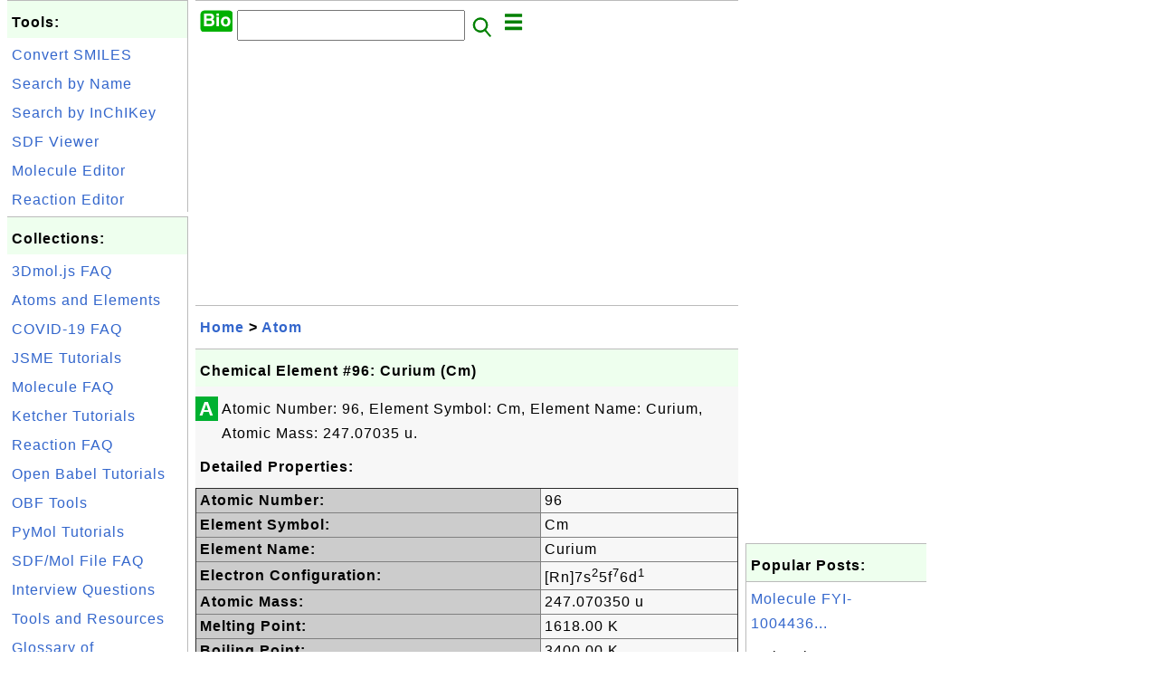

--- FILE ---
content_type: text/html; charset=UTF-8
request_url: http://biotech.fyicenter.com/1000914_Chemical_Element_%2396_Curium_Cm_.html
body_size: 4867
content:
<html><head>
<meta http-equiv="Content-Type" content="text/html; charset=utf-8"/>
<meta http-equiv="X-UA-Compatible" content="IE=edge"/>
<meta name="description" content="Atomic Number: 96, Element Symbol: Cm, Element Name: Curium, Atomic Mass: 247.07035 u."/> 
<meta name="keywords" content="Atom, Biotechnology"/>
<meta name="viewport" content="width=device-width,initial-scale=1.0,maximum-scale=1.0,user-scalable=0"/>
<meta name="format-detection" content="telephone=no"/>
<meta name="apple-mobile-web-app-capable" content="yes"/>
<meta name="apple-mobile-web-app-status-bar-style" content="black"/>
<meta property="og:type" content="article"/>
<meta property="og:title" content="Chemical Element #96: Curium (Cm)"/>
<meta property="og:description" content="Atomic Number: 96, Element Symbol: Cm, Element Name: Curium, Atomic Mass: 247.07035 u."/>
<meta property="og:image" content="http://biotech.fyicenter.com/z/_icon_Atom.png"/>
<link rel="stylesheet" type="text/css" href="_style.css"/>
<title>Chemical Element #96: Curium (Cm)</title>
<script>
function getCommList(id,op) {
   var req;
   if (window.XMLHttpRequest) {
      req = new XMLHttpRequest();
      req.onreadystatechange = function() {
         if (req.readyState==4 && req.status==200) {
            document.getElementById("getCommList").innerHTML=req.responseText;
         }
      }
      req.open("POST","getCommList.php?ID="+id+"&P="+op,true);
      req.setRequestHeader("Content-type","application/x-www-form-urlencoded");
      req.send("ID="+id+"&P="+op);
   }
}

function getCommForm(id,op) {
   var req;
   var str = "";
   if (op==1) str = "Submit=Submit";
   else str = "ID="+id;
   if (window.XMLHttpRequest) {
      req = new XMLHttpRequest();
      req.onreadystatechange = function() {
         if (req.readyState==4 && req.status==200) {
            getCommList(id,0);
            document.getElementById("getCommForm").innerHTML=req.responseText;
         }
      }
      req.open("POST","getCommForm.php",false);
      req.setRequestHeader("Content-type","application/x-www-form-urlencoded");
      if (frm=document.getElementById('commForm')) {
         var i;
         for (i=0; i<frm.length; i++) {
            str += '&'+frm.elements[i].name+"="+encodeURIComponent(frm.elements[i].value);
         }
      }  
      req.send(str);
   }
}

function topSwitch() {
    var y = document.getElementById("tagsTop");
    if (y.className === "r2") {
        y.className = "none";
    } else {
        y.className = "r2";
    }

    y = document.getElementById("menuTop");
    if (y.className === "r2") {
        y.className = "none";
    } else {
        y.className = "r2";
    }
}
function toggleList(toggle,list) {
  checkboxes = document.getElementsByName(list);
  for(var i=0, n=checkboxes.length;i<n;i++) {
    checkboxes[i].checked = toggle.checked;
  }
}
</script>
<script async src="//pagead2.googlesyndication.com/pagead/js/adsbygoogle.js"></script>
<script>
  (adsbygoogle = window.adsbygoogle || []).push({
    google_ad_client: "ca-pub-4844318048770734",
    enable_page_level_ads: true
  });
</script>
</head>
<body>
<div class="c1" id="left">
<div class="r2" id="links">
<p class="head">Tools:</p>
<p class=link><a href="/1000068_JSME_SMILES_to_SDF_Mol_Online_Converter.html">Convert SMILES</a></p>
<p class=link><a href="/1002046_Search_Molecule_by_Name.html">Search by Name</a></p>
<p class=link><a href="/1002034_Search_Molecule_by_InChIKey.html">Search by InChIKey</a></p>
<p class=link><a href="/1000037_SDF_Mol_File_2D_Viewer.html">SDF Viewer</a></p>
<p class=link><a href="/1000067_JSME_Molecule_Online_Editor.html">Molecule Editor</a></p>
<p class=link><a href="/1005059_Ketcher_Chemical_Reaction_Online_Editor.html">Reaction Editor</a></p>
</div>

<div class="r2" id="links">
<p class="head">Collections:</p>
<p class=link><a href="/1001835_3Dmol_js_FAQ.html">3Dmol.js FAQ</a></p>
<p class=link><a href="/index.php?K=5">Atoms and Elements</a></p>
<p class=link><a href="/1001817_COVID-19_FAQ.html">COVID-19 FAQ</a></p>
<p class=link><a href="/1000050_JSME_Tutorials.html">JSME Tutorials</a></p>
<p class=link><a href="/1000009_Molecule_FAQ.html">Molecule FAQ</a></p>
<p class=link><a href="/1004825_Ketcher-Chemical_Structure_Editor.html">Ketcher Tutorials</a></p>
<p class=link><a href="/1004805_Reaction_FAQ.html">Reaction FAQ</a></p>
<p class=link><a href="/1000070_Open_Babel_Tutorials.html">Open Babel Tutorials</a></p>
<p class=link><a href="/1002133_OBF_Open_Bioinformatics_Foundation_Tools.html">OBF Tools</a></p>
<p class=link><a href="/1000001_PyMol_Tutorials.html">PyMol Tutorials</a></p>
<p class=link><a href="/1000021_SDF_Mol_File_FAQ.html">SDF/Mol File FAQ</a></p>
<p class=link><a href="/interview/">Interview Questions</a></p>
<p class=link><a href="/resource/">Tools and Resources</a></p>
<p class=link><a href="/glossary/">Glossary of Terminologies</a></p>
<p class=link><a href="index_old.html">Other Information</a></p>
</div>

<div class="r2" id="links">
<p class="head">Other Resources:</p>
<p class=link><a href="https://sqa.fyicenter.com">Software QA Resources</a></p>
<p class=link><a href="https://dev.fyicenter.com">Developer Resources</a></p>
<p class=link><a href="https://dba.fyicenter.com">DBA Resources</a></p>
<p class=link><a href="https://windows.fyicenter.com">Windows Tutorials</a></p>
<p class=link><a href="https://jar.fyicenter.com">Java JAR Files</a></p>
<p class=link><a href="https://dll.fyicenter.com">DLL Files</a></p>
<p class=link><a href="https://file.fyicenter.com">File Extensions</a></p>
<p class=link><a href="https://certificate.fyicenter.com">Security Certificates</a></p>
<p class=link><a href="https://regex.fyicenter.com">Regular Expression</a></p>
<p class=link><a href="https://link.fyicenter.com">Link Directories</a></p>
<p class=link><a href="https://interview.fyicenter.com">Interview Q &amp; A</a></p>
<p class=link><a href="https://biotech.fyicenter.com">Biotech Resources</a></p>
<p class=link><a href="https://phone.fyicenter.com">Cell Phone Resources</a></p>
<p class=link><a href="https://travel.fyicenter.com">Travel Resources</a></p>
<p class=link><a href="https://faq.fyicenter.com">Frequently Asked Questions</a></p>
</div><script async src="https://pagead2.googlesyndication.com/pagead/js/adsbygoogle.js"></script>
<!-- Dev Vertical -->
<ins class="adsbygoogle"
     style="display:block"
     data-ad-client="ca-pub-4844318048770734"
     data-ad-slot="4883365326"
     data-ad-format="auto"
     data-full-width-responsive="true"></ins>
<script>
     (adsbygoogle = window.adsbygoogle || []).push({});
</script></div>
<div class="c1" id="center">
<div class="r2" id="header"><form action=index.php method=get><p class="tool"><a href=/index.php><img class=menu src=/_logo.png /></a>&nbsp;<input type=hidden name=K value='' /><input type=text size=25 maxlength=64 name=Q value="" /><input type=image src=/_search.png border=0 alt=Submit />&nbsp;<a href="javascript:void(0);" onclick="topSwitch()"><img class=menu src=/_menu.png></a></p></form></div><div class="none" id="tagsTop"><p class="menu"><span class=link><a href="/index.php?K=5">Atom</a></span> <span class=link><a href="/index.php?K=7">Biology</a></span> <span class=link><a href="/index.php?K=1">General</a></span> <span class=link><a href="/index.php?K=3">Molecule</a></span> <span class=link><a href="/index.php?K=8">Reaction</a></span> <span class=link><a href="/index.php?K=2">Tools</a></span> <span class=link><a href="/index.php?K=4">Trial</a></span> <span class=link><a href="/index.php?K=6">Virus</a></span> </p></div><div class="none" id="menuTop"><p class="menu"><span class=link><a href=index.php>Home</a></span> <span class=link><a href=index.php?S=rank>Hot</a></span> <span class=link><a href=1_About_biotech.FYIcenter.com.html>About</a></span> <span class=link><a href=2_biotech.FYIcenter.com_Links.html>Collections</a></span> <span class=link><a href=faq/>FAQ</a></span> <span class=link><a href=interview/>Interview</a></span> <span class=link><a href=resource/>Resources</a></span> <span class=link><a href=glossary/>Terminologies</a></span> <span class=link><a href=index_old.html>Others</a></span> <span class=link><a href=rss_xml.php>RSS</a></span> <span class=link><a href=atom_xml.php>Atom</a></span> <span class=link><a href=submit.php>Ask</a></span> </p><hr/><p class="menu"><span class=link><a href="http://sqa.fyicenter.com">Tester</a></span> <span class=link><a href="http://dev.fyicenter.com">Developer</a></span> <span class=link><a href="http://dba.fyicenter.com">DBA</a></span> <span class=link><a href="http://windows.fyicenter.com">Windows</a></span> <span class=link><a href="http://jar.fyicenter.com">JAR</a></span> <span class=link><a href="http://dll.fyicenter.com">DLL</a></span> <span class=link><a href="http://file.fyicenter.com">Files</a></span> <span class=link><a href="http://certificate.fyicenter.com">Certificates</a></span> <span class=link><a href="http://regex.fyicenter.com">RegEx</a></span> <span class=link><a href="http://link.fyicenter.com">Links</a></span> <span class=link><a href="http://interview.fyicenter.com">Q&amp;A</a></span> <span class=link><a href="http://biotech.fyicenter.com">Biotech</a></span> <span class=link><a href="http://phone.fyicenter.com">Phones</a></span> <span class=link><a href="http://travel.fyicenter.com">Travel</a></span> <span class=link><a href="http://faq.fyicenter.com">FAQ</a></span> </p></div><script async src="https://pagead2.googlesyndication.com/pagead/js/adsbygoogle.js"></script>
<!-- Dev Horizontal -->
<ins class="adsbygoogle"
     style="display:block"
     data-ad-client="ca-pub-4844318048770734"
     data-ad-slot="8731057094"
     data-ad-format="auto"
     data-full-width-responsive="true"></ins>
<script>
     (adsbygoogle = window.adsbygoogle || []).push({});
</script><div class=r2 id=navs><p class=navs><a href="/index.php">Home</a> > <a href="/index.php?K=5">Atom</a></p></div><div class=r2 id=detail><p class=head>Chemical Element #96: Curium (Cm)</p><div class=user><div class=iconL>A</div><p>Atomic Number: 96, Element Symbol: Cm, Element Name: Curium, Atomic Mass: 247.07035 u.</p><p class=text><b>Detailed Properties:</b></p><table border=1 cellspacing=0 cellpadding=4>
<tr><td style="background-color: #cccccc; font-weight: bold;">Atomic Number:</td><td>96</td></tr>
<tr><td style="background-color: #cccccc; font-weight: bold;">Element Symbol:</td><td>Cm</td></tr>
<tr><td style="background-color: #cccccc; font-weight: bold;">Element Name:</td><td>Curium</td></tr>
<tr><td style="background-color: #cccccc; font-weight: bold;">Electron Configuration:</td><td>[Rn]7s<sup>2</sup>5f<sup>7</sup>6d<sup>1</sup></td></tr>
<tr><td style="background-color: #cccccc; font-weight: bold;">Atomic Mass:</td><td>247.070350 u</td></tr>
<tr><td style="background-color: #cccccc; font-weight: bold;">Melting Point:</td><td>1618.00 K</td></tr>
<tr><td style="background-color: #cccccc; font-weight: bold;">Boiling Point:</td><td>3400.00 K</td></tr>
</table>
<p class=text><b>Stable Isotopes:</b></p><table border=1 cellspacing=0 cellpadding=4>
<tr style="background-color: #cccccc; font-weight: bold;"><td>Isotope</td><td>Mass</td><td>Abundance</td></tr>
<tr><td><sup>243</sup>Cm</td><td>243.061389</td><td>Unknown</td></tr>
<tr><td><sup>244</sup>Cm</td><td>244.062753</td><td>Unknown</td></tr>
<tr><td><sup>245</sup>Cm</td><td>245.065492</td><td>Unknown</td></tr>
<tr><td><sup>246</sup>Cm</td><td>246.067224</td><td>Unknown</td></tr>
<tr><td><sup>247</sup>Cm</td><td>247.070354</td><td>Unknown</td></tr>
<tr><td><sup>248</sup>Cm</td><td>248.072350</td><td>Unknown</td></tr>
</table>
</div><p class=note>&#x270d;: FYIcenter.com</p><p class=note>2022-07-06, 598&#x1f44d;, 1&#x1F4AC;</p></div><div id=getCommForm><script language=JavaScript>getCommForm(1000914);</script></div><div id=getCommList><script language=JavaScript>getCommList(1000914,0);</script></div><div class=r2 id=related><p class=head>Related Topics:</p><div class=r2 id=item><p class=item><a href='1000910_Chemical_Element_%2392_Uranium_U_.html'><img class=nailL src='z/_icon_Atom.png' /><span class=head>Chemical Element #92: Uranium (U)</span><br/><span class=body>Atomic Number: 92, Element Symbol: U, Element Name: Uranium, Atomic Mass: 238.0289 u. </span></a> <span class=userF>2022-05-01, 758&#x1f525;, 0&#x1F4AC;</span></p></div>
<div class=r2 id=item><script async src="https://pagead2.googlesyndication.com/pagead/js/adsbygoogle.js"></script>
<ins class="adsbygoogle"
     style="display:block"
     data-ad-format="fluid"
     data-ad-layout-key="-h5-2b+a-2t+kx"
     data-ad-client="ca-pub-4844318048770734"
     data-ad-slot="1020088039"></ins>
<script>
     (adsbygoogle = window.adsbygoogle || []).push({});
</script></div>
<div class=r2 id=item><p class=item><a href='1000909_Chemical_Element_%2391_Protactinium_Pa_.html'><img class=nailL src='z/_icon_Atom.png' /><span class=head>Chemical Element #91: Protactinium (Pa)</span><br/><span class=body>Atomic Number: 91, Element Symbol: Pa, Element Name: Protactinium, Atomic Mass: 231.0359 u. </span></a> <span class=userF>2022-05-01, 752&#x1f525;, 0&#x1F4AC;</span></p></div>
<div class=r2 id=item><p class=item><a href='1000912_Chemical_Element_%2394_Plutonium_Pu_.html'><img class=nailL src='z/_icon_Atom.png' /><span class=head>Chemical Element #94: Plutonium (Pu)</span><br/><span class=body>Atomic Number: 94, Element Symbol: Pu, Element Name: Plutonium, Atomic Mass: 244.06420 u. </span></a> <span class=userF>2022-04-21, 683&#x1f525;, 0&#x1F4AC;</span></p></div>
<div class=r2 id=item><p class=item><a href='1000913_Chemical_Element_%2395_Americium_Am_.html'><img class=nailL src='z/_icon_Atom.png' /><span class=head>Chemical Element #95: Americium (Am)</span><br/><span class=body>Atomic Number: 95, Element Symbol: Am, Element Name: Americium, Atomic Mass: 243.06138 u. </span></a> <span class=userF>2022-04-21, 674&#x1f525;, 0&#x1F4AC;</span></p></div>
<div class=r2 id=item><p class=item><a href='1000917_Chemical_Element_%2399_Einsteinium_Es_.html'><img class=nailL src='z/_icon_Atom.png' /><span class=head>Chemical Element #99: Einsteinium (Es)</span><br/><span class=body>Atomic Number: 99, Element Symbol: Es, Element Name: Einsteinium, Atomic Mass: 252.0830 u. </span></a> <span class=userF>2022-04-02, 655&#x1f525;, 0&#x1F4AC;</span></p></div>
<div class=r2 id=item><p class=item><a href='1000918_Chemical_Element_%23100_Fermium_Fm_.html'><img class=nailL src='z/_icon_Atom.png' /><span class=head>Chemical Element #100: Fermium (Fm)</span><br/><span class=body>Atomic Number: 100, Element Symbol: Fm, Element Name: Fermium, Atomic Mass: 257.09511 u. </span></a> <span class=userF>2022-03-29, 623&#x1f525;, 0&#x1F4AC;</span></p></div>
<div class=r2 id=item><p class=item><a href='1000919_Chemical_Element_%23101_Mendelevium_Md_.html'><img class=nailL src='z/_icon_Atom.png' /><span class=head>Chemical Element #101: Mendelevium (Md)</span><br/><span class=body>Atomic Number: 101, Element Symbol: Md, Element Name: Mendelevium, Atomic Mass: 258.09843 u. </span></a> <span class=userF>2022-03-29, 609&#x1f525;, 0&#x1F4AC;</span></p></div>
<div class=r2 id=item><p class=item><a href='1000911_Chemical_Element_%2393_Neptunium_Np_.html'><img class=nailL src='z/_icon_Atom.png' /><span class=head>Chemical Element #93: Neptunium (Np)</span><br/><span class=body>Atomic Number: 93, Element Symbol: Np, Element Name: Neptunium, Atomic Mass: 237.04817 u. </span></a> <span class=userF>2022-05-01, 606&#x1f525;, 0&#x1F4AC;</span></p></div>
<div class=r2 id=item><p class=item><a href='1000914_Chemical_Element_%2396_Curium_Cm_.html'><img class=nailL src='z/_icon_Atom.png' /><span class=head>Chemical Element #96: Curium (Cm)</span><br/><span class=body>Atomic Number: 96, Element Symbol: Cm, Element Name: Curium, Atomic Mass: 247.07035 u. </span></a> <span class=userF>2022-07-06, 599&#x1f525;, 1&#x1F4AC;</span></p></div>
<div class=r2 id=item><p class=item><a href='1000916_Chemical_Element_%2398_Californium_Cf_.html'><img class=nailL src='z/_icon_Atom.png' /><span class=head>Chemical Element #98: Californium (Cf)</span><br/><span class=body>Atomic Number: 98, Element Symbol: Cf, Element Name: Californium, Atomic Mass: 251.07959 u. </span></a> <span class=userF>2022-04-02, 579&#x1f525;, 0&#x1F4AC;</span></p></div>
</div><script async src="https://pagead2.googlesyndication.com/pagead/js/adsbygoogle.js"></script>
<!-- Dev Horizontal -->
<ins class="adsbygoogle"
     style="display:block"
     data-ad-client="ca-pub-4844318048770734"
     data-ad-slot="8731057094"
     data-ad-format="auto"
     data-full-width-responsive="true"></ins>
<script>
     (adsbygoogle = window.adsbygoogle || []).push({});
</script><div class="r2" id="tags"><p class="menu"><span class=link><a href="/index.php?K=5">Atom</a></span> <span class=link><a href="/index.php?K=7">Biology</a></span> <span class=link><a href="/index.php?K=1">General</a></span> <span class=link><a href="/index.php?K=3">Molecule</a></span> <span class=link><a href="/index.php?K=8">Reaction</a></span> <span class=link><a href="/index.php?K=2">Tools</a></span> <span class=link><a href="/index.php?K=4">Trial</a></span> <span class=link><a href="/index.php?K=6">Virus</a></span> </p></div><div class="r2" id="menu"><p class="menu"><span class=link><a href=index.php>Home</a></span> <span class=link><a href=index.php?S=rank>Hot</a></span> <span class=link><a href=1_About_biotech.FYIcenter.com.html>About</a></span> <span class=link><a href=2_biotech.FYIcenter.com_Links.html>Collections</a></span> <span class=link><a href=faq/>FAQ</a></span> <span class=link><a href=interview/>Interview</a></span> <span class=link><a href=resource/>Resources</a></span> <span class=link><a href=glossary/>Terminologies</a></span> <span class=link><a href=index_old.html>Others</a></span> <span class=link><a href=rss_xml.php>RSS</a></span> <span class=link><a href=atom_xml.php>Atom</a></span> <span class=link><a href=submit.php>Ask</a></span> </p><hr/><p class="menu"><span class=link><a href="http://sqa.fyicenter.com">Tester</a></span> <span class=link><a href="http://dev.fyicenter.com">Developer</a></span> <span class=link><a href="http://dba.fyicenter.com">DBA</a></span> <span class=link><a href="http://windows.fyicenter.com">Windows</a></span> <span class=link><a href="http://jar.fyicenter.com">JAR</a></span> <span class=link><a href="http://dll.fyicenter.com">DLL</a></span> <span class=link><a href="http://file.fyicenter.com">Files</a></span> <span class=link><a href="http://certificate.fyicenter.com">Certificates</a></span> <span class=link><a href="http://regex.fyicenter.com">RegEx</a></span> <span class=link><a href="http://link.fyicenter.com">Links</a></span> <span class=link><a href="http://interview.fyicenter.com">Q&amp;A</a></span> <span class=link><a href="http://biotech.fyicenter.com">Biotech</a></span> <span class=link><a href="http://phone.fyicenter.com">Phones</a></span> <span class=link><a href="http://travel.fyicenter.com">Travel</a></span> <span class=link><a href="http://faq.fyicenter.com">FAQ</a></span> </p></div><div class="r2" id="footer"><p class=foot>Copyright &#169; 2026 FYIcenter.com</p><p class=foot>All rights in the contents of this web site are reserved by the individual author. fyicenter.com does not guarantee the truthfulness, accuracy, or reliability of any contents.</p></div></div>
<div class="c1" id="right">
<script async src="https://pagead2.googlesyndication.com/pagead/js/adsbygoogle.js"></script>
<!-- Dev Vertical -->
<ins class="adsbygoogle"
     style="display:block"
     data-ad-client="ca-pub-4844318048770734"
     data-ad-slot="4883365326"
     data-ad-format="auto"
     data-full-width-responsive="true"></ins>
<script>
     (adsbygoogle = window.adsbygoogle || []).push({});
</script><div class=r2 id=hot><p class="head">Popular Posts:</p></div><div class=r2 id=hot><p class=link><a href='1004436_Molecule_FYI-1004436.html'>Molecule FYI-1004436...</a></p><p class=text>Molecule Summary: ID: FYI-1004436 Names: InChIKey: FRCCEHPWNOQAEU-UHFFFAOYS A-NSMILES: ClC2=C(Cl)C3(... </p></div><div class=r2 id=hot><p class=link><a href='1003262_Molecule_FYI-1003262.html'>Molecule FYI-1003262...</a></p><p class=text>Molecule Summary: ID: FYI-1003262 Names: InChIKey: SUVMJBTUFCVSAD-UHFFFAOYS A-NSMILES: CS(=O)CCCCN=C... </p></div><div class=r2 id=hot><p class=link><a href='1004640_Molecule_FYI-1004640.html'>Molecule FYI-1004640...</a></p><p class=text>Molecule Summary: ID: FYI-1004640 Names: InChIKey: NSRPFJGOCZUUHE-UHFFFAOYS A-NSMILES: CC1CCC(=O)NC1... </p></div><div class=r2 id=hot><p class=link><a href='1003840_Molecule_FYI-1003840.html'>Molecule FYI-1003840...</a></p><p class=text>Molecule Summary: ID: FYI-1003840 Names: InChIKey: LKCTWIIDXXXXAR-UHFFFAOYS A-NSMILES: C/C(C)=C\\CCC... </p></div><div class=r2 id=hot><p class=link><a href='1004720_Molecule_FYI-1004720.html'>Molecule FYI-1004720...</a></p><p class=text>Molecule Summary: ID: FYI-1004720 Names: InChIKey: CWUPWQLKYNCKBJ-UHFFFAOYS A-MSMILES: CCC[Sn](F)(CC... </p></div></div>
</body></html>


--- FILE ---
content_type: text/html; charset=UTF-8
request_url: http://biotech.fyicenter.com/getCommForm.php
body_size: 395
content:
<div class=r2 id=commFormDiv><form id=commForm><p class=head>Submit Your Comment:</p><p class=text><input type=hidden name=ID value=1000914><input type=hidden name=Q value="AcDdZ5BBwUDCYPV0Tdz/Qw==">Please write meaningful comments. Thanks! &#x263A;<br/><textarea name=Comment rows=5 wrap=virtual></textarea><p/><p class=text>Your Name: <input type=text size=23 maxlength=32 name=Author value=""></p><p class=text>Let (a,b)=(4,2), what is a&#x00d7;b? <input type=text size=3 maxlength=10 name=A></p><p class=text>(All fields are required.) <button type=button onclick='getCommForm(1000914,1);'>Submit</button></p></form></div>

--- FILE ---
content_type: text/html; charset=UTF-8
request_url: http://biotech.fyicenter.com/getCommList.php?ID=1000914&P=0
body_size: 663
content:
<div class=r2><p class=head>Recent Comments on Other Topics:</p><p class=item><span class=body>@ <a href='1000068_SMILES_to_2D_or_3D_SDF_Mol_Converter.html'>SMILES to 2D or 3D SDF/Mol Converter</a></span></p><p class=itemComm><span class=body><span class=userF>&#x1F4AC; 2025-10-29</span> <b>92</b>: N[C@@]([H])(CCCNC(=N)N)C(=O)N[C@@]([ H])(CCCNC(=N)N)C(=O)N[C@@]([H])(CCCN C(=N)N)C(=O)N[C@@]([H])(CC(=CN2)C1=C 2C=CC=C1)C(=O)N[C@@]...</span></p><p class=item><span class=body>@ <a href='1004833_contentWindow_ketcher-Access_ketcher_Object.html'>contentWindow.ketcher - Access "ketcher" Object</a></span></p><p class=itemComm><span class=body><span class=userF>&#x1F4AC; 2025-09-24</span> <b>FYIcenter.com</b>: @Robert, Can you share your entire HTML code including the JavaScript here? </span></p><p class=item><span class=body>@ <a href='1004833_contentWindow_ketcher-Access_ketcher_Object.html'>contentWindow.ketcher - Access "ketcher" Object</a></span></p><p class=itemComm><span class=body><span class=userF>&#x1F4AC; 2025-09-19</span> <b>Robert Grossman</b>: I downloaded the Ketcher standalone Jsvascript code from your site and copied your suggested code here onto a Web page in the ke... </span></p><p class=item><span class=body>@ <a href='1000068_SMILES_to_2D_or_3D_SDF_Mol_Converter.html'>SMILES to 2D or 3D SDF/Mol Converter</a></span></p><p class=itemComm><span class=body><span class=userF>&#x1F4AC; 2025-04-04</span> <b>Dr Muhammad Yasir</b>: That is amazing and especially for students. Thanks </span></p><p class=item><span class=body>@ <a href='-1_Testing_Area.html'>Testing Area</a></span></p><p class=itemComm><span class=body><span class=userF>&#x1F4AC; 2025-04-02</span> <b>dsafsdfa</b>: dsfsad </span></p><p class=item><span class=body><a href='/index.php'>More Comments ...</a></p></div>

--- FILE ---
content_type: text/html; charset=utf-8
request_url: https://www.google.com/recaptcha/api2/aframe
body_size: 267
content:
<!DOCTYPE HTML><html><head><meta http-equiv="content-type" content="text/html; charset=UTF-8"></head><body><script nonce="JH0uCaOToV5YDtzKt_88Ug">/** Anti-fraud and anti-abuse applications only. See google.com/recaptcha */ try{var clients={'sodar':'https://pagead2.googlesyndication.com/pagead/sodar?'};window.addEventListener("message",function(a){try{if(a.source===window.parent){var b=JSON.parse(a.data);var c=clients[b['id']];if(c){var d=document.createElement('img');d.src=c+b['params']+'&rc='+(localStorage.getItem("rc::a")?sessionStorage.getItem("rc::b"):"");window.document.body.appendChild(d);sessionStorage.setItem("rc::e",parseInt(sessionStorage.getItem("rc::e")||0)+1);localStorage.setItem("rc::h",'1769817747889');}}}catch(b){}});window.parent.postMessage("_grecaptcha_ready", "*");}catch(b){}</script></body></html>